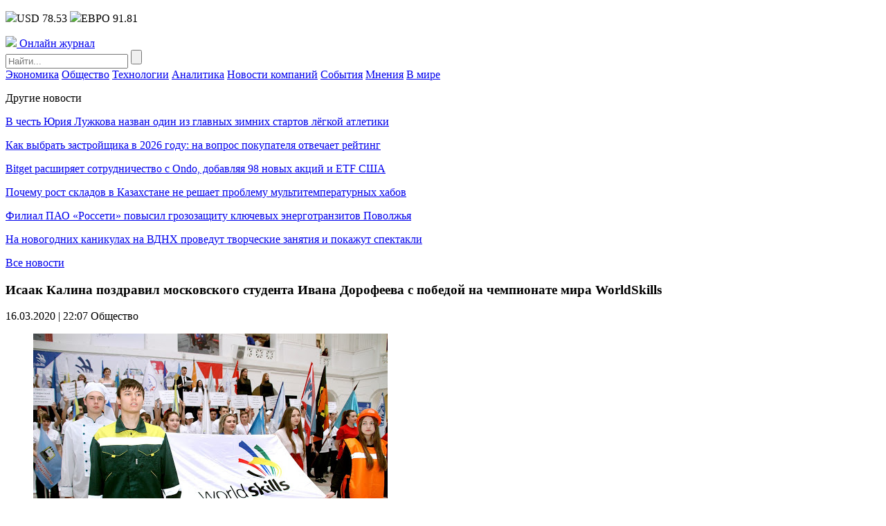

--- FILE ---
content_type: text/html; charset=UTF-8
request_url: https://npsod.ru/topics/isaak-kalina-pozdravil-moskovskogo-studenta-ivana-dorofeeva-s-pobedoj-na-chempionate-mira-worldskills.html
body_size: 9800
content:
<!DOCTYPE HTML>
<html lang="ru-RU">
<head>
    <meta charset="UTF-8">
    <meta name="viewport" content="width=device-width, initial-scale=1.0">
    <meta name='robots' content='index, follow, max-image-preview:large, max-snippet:-1, max-video-preview:-1' />

	<!-- This site is optimized with the Yoast SEO plugin v26.7 - https://yoast.com/wordpress/plugins/seo/ -->
	<title>Исаак Калина поздравил московского студента Ивана Дорофеева с победой на чемпионате мира WorldSkills - Онлайн журнал</title>
	<link rel="canonical" href="https://npsod.ru/topics/isaak-kalina-pozdravil-moskovskogo-studenta-ivana-dorofeeva-s-pobedoj-na-chempionate-mira-worldskills.html" />
	<meta property="og:locale" content="ru_RU" />
	<meta property="og:type" content="article" />
	<meta property="og:title" content="Исаак Калина поздравил московского студента Ивана Дорофеева с победой на чемпионате мира WorldSkills - Онлайн журнал" />
	<meta property="og:description" content="В четверг, 12 марта на селекторном совещании Департамента образования и науки города Москвы выступил руководитель этого образовательного ведомства Исаак Калина. Он высказал слова поздравления и вручил подарок студенту столичного колледжа предпринимательства №11 Ивану Дорофееву. Он является победителем прошедшего в минувшем году 45-го чемпионата по профессиональному мастерству по стандартам WorldSkills. В августе площадку для его проведения [&hellip;]" />
	<meta property="og:url" content="https://npsod.ru/topics/isaak-kalina-pozdravil-moskovskogo-studenta-ivana-dorofeeva-s-pobedoj-na-chempionate-mira-worldskills.html" />
	<meta property="og:site_name" content="Онлайн журнал" />
	<meta property="article:published_time" content="2020-03-16T19:07:00+00:00" />
	<meta property="article:modified_time" content="2020-03-30T19:08:05+00:00" />
	<meta property="og:image" content="https://img.npsod.ru/wp-up/2020/03/30220634/unnamed9.jpg" />
	<meta property="og:image:width" content="512" />
	<meta property="og:image:height" content="303" />
	<meta property="og:image:type" content="image/jpeg" />
	<meta name="author" content="red" />
	<meta name="twitter:card" content="summary_large_image" />
	<meta name="twitter:label1" content="Написано автором" />
	<meta name="twitter:data1" content="red" />
	<script type="application/ld+json" class="yoast-schema-graph">{"@context":"https://schema.org","@graph":[{"@type":"Article","@id":"https://npsod.ru/topics/isaak-kalina-pozdravil-moskovskogo-studenta-ivana-dorofeeva-s-pobedoj-na-chempionate-mira-worldskills.html#article","isPartOf":{"@id":"https://npsod.ru/topics/isaak-kalina-pozdravil-moskovskogo-studenta-ivana-dorofeeva-s-pobedoj-na-chempionate-mira-worldskills.html"},"author":{"name":"red","@id":"https://npsod.ru/#/schema/person/772946e7d2c2300845ddd1d1ef735e32"},"headline":"Исаак Калина поздравил московского студента Ивана Дорофеева с победой на чемпионате мира WorldSkills","datePublished":"2020-03-16T19:07:00+00:00","dateModified":"2020-03-30T19:08:05+00:00","mainEntityOfPage":{"@id":"https://npsod.ru/topics/isaak-kalina-pozdravil-moskovskogo-studenta-ivana-dorofeeva-s-pobedoj-na-chempionate-mira-worldskills.html"},"wordCount":140,"image":{"@id":"https://npsod.ru/topics/isaak-kalina-pozdravil-moskovskogo-studenta-ivana-dorofeeva-s-pobedoj-na-chempionate-mira-worldskills.html#primaryimage"},"thumbnailUrl":"https://img.npsod.ru/wp-up/2020/03/30220634/unnamed9.jpg","articleSection":["Общество"],"inLanguage":"ru-RU"},{"@type":"WebPage","@id":"https://npsod.ru/topics/isaak-kalina-pozdravil-moskovskogo-studenta-ivana-dorofeeva-s-pobedoj-na-chempionate-mira-worldskills.html","url":"https://npsod.ru/topics/isaak-kalina-pozdravil-moskovskogo-studenta-ivana-dorofeeva-s-pobedoj-na-chempionate-mira-worldskills.html","name":"Исаак Калина поздравил московского студента Ивана Дорофеева с победой на чемпионате мира WorldSkills - Онлайн журнал","isPartOf":{"@id":"https://npsod.ru/#website"},"primaryImageOfPage":{"@id":"https://npsod.ru/topics/isaak-kalina-pozdravil-moskovskogo-studenta-ivana-dorofeeva-s-pobedoj-na-chempionate-mira-worldskills.html#primaryimage"},"image":{"@id":"https://npsod.ru/topics/isaak-kalina-pozdravil-moskovskogo-studenta-ivana-dorofeeva-s-pobedoj-na-chempionate-mira-worldskills.html#primaryimage"},"thumbnailUrl":"https://img.npsod.ru/wp-up/2020/03/30220634/unnamed9.jpg","datePublished":"2020-03-16T19:07:00+00:00","dateModified":"2020-03-30T19:08:05+00:00","author":{"@id":"https://npsod.ru/#/schema/person/772946e7d2c2300845ddd1d1ef735e32"},"breadcrumb":{"@id":"https://npsod.ru/topics/isaak-kalina-pozdravil-moskovskogo-studenta-ivana-dorofeeva-s-pobedoj-na-chempionate-mira-worldskills.html#breadcrumb"},"inLanguage":"ru-RU","potentialAction":[{"@type":"ReadAction","target":["https://npsod.ru/topics/isaak-kalina-pozdravil-moskovskogo-studenta-ivana-dorofeeva-s-pobedoj-na-chempionate-mira-worldskills.html"]}]},{"@type":"ImageObject","inLanguage":"ru-RU","@id":"https://npsod.ru/topics/isaak-kalina-pozdravil-moskovskogo-studenta-ivana-dorofeeva-s-pobedoj-na-chempionate-mira-worldskills.html#primaryimage","url":"https://img.npsod.ru/wp-up/2020/03/30220634/unnamed9.jpg","contentUrl":"https://img.npsod.ru/wp-up/2020/03/30220634/unnamed9.jpg","width":512,"height":303},{"@type":"BreadcrumbList","@id":"https://npsod.ru/topics/isaak-kalina-pozdravil-moskovskogo-studenta-ivana-dorofeeva-s-pobedoj-na-chempionate-mira-worldskills.html#breadcrumb","itemListElement":[{"@type":"ListItem","position":1,"name":"Главная страница","item":"https://npsod.ru/"},{"@type":"ListItem","position":2,"name":"Исаак Калина поздравил московского студента Ивана Дорофеева с победой на чемпионате мира WorldSkills"}]},{"@type":"WebSite","@id":"https://npsod.ru/#website","url":"https://npsod.ru/","name":"Онлайн журнал","description":"","potentialAction":[{"@type":"SearchAction","target":{"@type":"EntryPoint","urlTemplate":"https://npsod.ru/?s={search_term_string}"},"query-input":{"@type":"PropertyValueSpecification","valueRequired":true,"valueName":"search_term_string"}}],"inLanguage":"ru-RU"},{"@type":"Person","@id":"https://npsod.ru/#/schema/person/772946e7d2c2300845ddd1d1ef735e32","name":"red","image":{"@type":"ImageObject","inLanguage":"ru-RU","@id":"https://npsod.ru/#/schema/person/image/","url":"https://secure.gravatar.com/avatar/95bf5e19c75710824f17149738b7e6c81ef45119c45a827a31d9d590a9d19af5?s=96&d=mm&r=g","contentUrl":"https://secure.gravatar.com/avatar/95bf5e19c75710824f17149738b7e6c81ef45119c45a827a31d9d590a9d19af5?s=96&d=mm&r=g","caption":"red"}}]}</script>
	<!-- / Yoast SEO plugin. -->


<link rel="alternate" type="application/rss+xml" title="Онлайн журнал &raquo; Лента комментариев к &laquo;Исаак Калина поздравил московского студента Ивана Дорофеева с победой на чемпионате мира WorldSkills&raquo;" href="https://npsod.ru/topics/isaak-kalina-pozdravil-moskovskogo-studenta-ivana-dorofeeva-s-pobedoj-na-chempionate-mira-worldskills.html/feed" />
<link rel="alternate" title="oEmbed (JSON)" type="application/json+oembed" href="https://npsod.ru/wp-json/oembed/1.0/embed?url=https%3A%2F%2Fnpsod.ru%2Ftopics%2Fisaak-kalina-pozdravil-moskovskogo-studenta-ivana-dorofeeva-s-pobedoj-na-chempionate-mira-worldskills.html" />
<link rel="alternate" title="oEmbed (XML)" type="text/xml+oembed" href="https://npsod.ru/wp-json/oembed/1.0/embed?url=https%3A%2F%2Fnpsod.ru%2Ftopics%2Fisaak-kalina-pozdravil-moskovskogo-studenta-ivana-dorofeeva-s-pobedoj-na-chempionate-mira-worldskills.html&#038;format=xml" />
<style id='wp-img-auto-sizes-contain-inline-css' type='text/css'>
img:is([sizes=auto i],[sizes^="auto," i]){contain-intrinsic-size:3000px 1500px}
/*# sourceURL=wp-img-auto-sizes-contain-inline-css */
</style>
<link rel='stylesheet' id='npsod-theme-social-likes-css-css' href='https://npsod.ru/wp-content/themes/npsod-theme/css/social-likes_flat.css?ver=1533157200' type='text/css' media='all' />
<style id='wp-block-library-inline-css' type='text/css'>
:root{--wp-block-synced-color:#7a00df;--wp-block-synced-color--rgb:122,0,223;--wp-bound-block-color:var(--wp-block-synced-color);--wp-editor-canvas-background:#ddd;--wp-admin-theme-color:#007cba;--wp-admin-theme-color--rgb:0,124,186;--wp-admin-theme-color-darker-10:#006ba1;--wp-admin-theme-color-darker-10--rgb:0,107,160.5;--wp-admin-theme-color-darker-20:#005a87;--wp-admin-theme-color-darker-20--rgb:0,90,135;--wp-admin-border-width-focus:2px}@media (min-resolution:192dpi){:root{--wp-admin-border-width-focus:1.5px}}.wp-element-button{cursor:pointer}:root .has-very-light-gray-background-color{background-color:#eee}:root .has-very-dark-gray-background-color{background-color:#313131}:root .has-very-light-gray-color{color:#eee}:root .has-very-dark-gray-color{color:#313131}:root .has-vivid-green-cyan-to-vivid-cyan-blue-gradient-background{background:linear-gradient(135deg,#00d084,#0693e3)}:root .has-purple-crush-gradient-background{background:linear-gradient(135deg,#34e2e4,#4721fb 50%,#ab1dfe)}:root .has-hazy-dawn-gradient-background{background:linear-gradient(135deg,#faaca8,#dad0ec)}:root .has-subdued-olive-gradient-background{background:linear-gradient(135deg,#fafae1,#67a671)}:root .has-atomic-cream-gradient-background{background:linear-gradient(135deg,#fdd79a,#004a59)}:root .has-nightshade-gradient-background{background:linear-gradient(135deg,#330968,#31cdcf)}:root .has-midnight-gradient-background{background:linear-gradient(135deg,#020381,#2874fc)}:root{--wp--preset--font-size--normal:16px;--wp--preset--font-size--huge:42px}.has-regular-font-size{font-size:1em}.has-larger-font-size{font-size:2.625em}.has-normal-font-size{font-size:var(--wp--preset--font-size--normal)}.has-huge-font-size{font-size:var(--wp--preset--font-size--huge)}.has-text-align-center{text-align:center}.has-text-align-left{text-align:left}.has-text-align-right{text-align:right}.has-fit-text{white-space:nowrap!important}#end-resizable-editor-section{display:none}.aligncenter{clear:both}.items-justified-left{justify-content:flex-start}.items-justified-center{justify-content:center}.items-justified-right{justify-content:flex-end}.items-justified-space-between{justify-content:space-between}.screen-reader-text{border:0;clip-path:inset(50%);height:1px;margin:-1px;overflow:hidden;padding:0;position:absolute;width:1px;word-wrap:normal!important}.screen-reader-text:focus{background-color:#ddd;clip-path:none;color:#444;display:block;font-size:1em;height:auto;left:5px;line-height:normal;padding:15px 23px 14px;text-decoration:none;top:5px;width:auto;z-index:100000}html :where(.has-border-color){border-style:solid}html :where([style*=border-top-color]){border-top-style:solid}html :where([style*=border-right-color]){border-right-style:solid}html :where([style*=border-bottom-color]){border-bottom-style:solid}html :where([style*=border-left-color]){border-left-style:solid}html :where([style*=border-width]){border-style:solid}html :where([style*=border-top-width]){border-top-style:solid}html :where([style*=border-right-width]){border-right-style:solid}html :where([style*=border-bottom-width]){border-bottom-style:solid}html :where([style*=border-left-width]){border-left-style:solid}html :where(img[class*=wp-image-]){height:auto;max-width:100%}:where(figure){margin:0 0 1em}html :where(.is-position-sticky){--wp-admin--admin-bar--position-offset:var(--wp-admin--admin-bar--height,0px)}@media screen and (max-width:600px){html :where(.is-position-sticky){--wp-admin--admin-bar--position-offset:0px}}

/*# sourceURL=wp-block-library-inline-css */
</style><style id='wp-block-image-inline-css' type='text/css'>
.wp-block-image>a,.wp-block-image>figure>a{display:inline-block}.wp-block-image img{box-sizing:border-box;height:auto;max-width:100%;vertical-align:bottom}@media not (prefers-reduced-motion){.wp-block-image img.hide{visibility:hidden}.wp-block-image img.show{animation:show-content-image .4s}}.wp-block-image[style*=border-radius] img,.wp-block-image[style*=border-radius]>a{border-radius:inherit}.wp-block-image.has-custom-border img{box-sizing:border-box}.wp-block-image.aligncenter{text-align:center}.wp-block-image.alignfull>a,.wp-block-image.alignwide>a{width:100%}.wp-block-image.alignfull img,.wp-block-image.alignwide img{height:auto;width:100%}.wp-block-image .aligncenter,.wp-block-image .alignleft,.wp-block-image .alignright,.wp-block-image.aligncenter,.wp-block-image.alignleft,.wp-block-image.alignright{display:table}.wp-block-image .aligncenter>figcaption,.wp-block-image .alignleft>figcaption,.wp-block-image .alignright>figcaption,.wp-block-image.aligncenter>figcaption,.wp-block-image.alignleft>figcaption,.wp-block-image.alignright>figcaption{caption-side:bottom;display:table-caption}.wp-block-image .alignleft{float:left;margin:.5em 1em .5em 0}.wp-block-image .alignright{float:right;margin:.5em 0 .5em 1em}.wp-block-image .aligncenter{margin-left:auto;margin-right:auto}.wp-block-image :where(figcaption){margin-bottom:1em;margin-top:.5em}.wp-block-image.is-style-circle-mask img{border-radius:9999px}@supports ((-webkit-mask-image:none) or (mask-image:none)) or (-webkit-mask-image:none){.wp-block-image.is-style-circle-mask img{border-radius:0;-webkit-mask-image:url('data:image/svg+xml;utf8,<svg viewBox="0 0 100 100" xmlns="http://www.w3.org/2000/svg"><circle cx="50" cy="50" r="50"/></svg>');mask-image:url('data:image/svg+xml;utf8,<svg viewBox="0 0 100 100" xmlns="http://www.w3.org/2000/svg"><circle cx="50" cy="50" r="50"/></svg>');mask-mode:alpha;-webkit-mask-position:center;mask-position:center;-webkit-mask-repeat:no-repeat;mask-repeat:no-repeat;-webkit-mask-size:contain;mask-size:contain}}:root :where(.wp-block-image.is-style-rounded img,.wp-block-image .is-style-rounded img){border-radius:9999px}.wp-block-image figure{margin:0}.wp-lightbox-container{display:flex;flex-direction:column;position:relative}.wp-lightbox-container img{cursor:zoom-in}.wp-lightbox-container img:hover+button{opacity:1}.wp-lightbox-container button{align-items:center;backdrop-filter:blur(16px) saturate(180%);background-color:#5a5a5a40;border:none;border-radius:4px;cursor:zoom-in;display:flex;height:20px;justify-content:center;opacity:0;padding:0;position:absolute;right:16px;text-align:center;top:16px;width:20px;z-index:100}@media not (prefers-reduced-motion){.wp-lightbox-container button{transition:opacity .2s ease}}.wp-lightbox-container button:focus-visible{outline:3px auto #5a5a5a40;outline:3px auto -webkit-focus-ring-color;outline-offset:3px}.wp-lightbox-container button:hover{cursor:pointer;opacity:1}.wp-lightbox-container button:focus{opacity:1}.wp-lightbox-container button:focus,.wp-lightbox-container button:hover,.wp-lightbox-container button:not(:hover):not(:active):not(.has-background){background-color:#5a5a5a40;border:none}.wp-lightbox-overlay{box-sizing:border-box;cursor:zoom-out;height:100vh;left:0;overflow:hidden;position:fixed;top:0;visibility:hidden;width:100%;z-index:100000}.wp-lightbox-overlay .close-button{align-items:center;cursor:pointer;display:flex;justify-content:center;min-height:40px;min-width:40px;padding:0;position:absolute;right:calc(env(safe-area-inset-right) + 16px);top:calc(env(safe-area-inset-top) + 16px);z-index:5000000}.wp-lightbox-overlay .close-button:focus,.wp-lightbox-overlay .close-button:hover,.wp-lightbox-overlay .close-button:not(:hover):not(:active):not(.has-background){background:none;border:none}.wp-lightbox-overlay .lightbox-image-container{height:var(--wp--lightbox-container-height);left:50%;overflow:hidden;position:absolute;top:50%;transform:translate(-50%,-50%);transform-origin:top left;width:var(--wp--lightbox-container-width);z-index:9999999999}.wp-lightbox-overlay .wp-block-image{align-items:center;box-sizing:border-box;display:flex;height:100%;justify-content:center;margin:0;position:relative;transform-origin:0 0;width:100%;z-index:3000000}.wp-lightbox-overlay .wp-block-image img{height:var(--wp--lightbox-image-height);min-height:var(--wp--lightbox-image-height);min-width:var(--wp--lightbox-image-width);width:var(--wp--lightbox-image-width)}.wp-lightbox-overlay .wp-block-image figcaption{display:none}.wp-lightbox-overlay button{background:none;border:none}.wp-lightbox-overlay .scrim{background-color:#fff;height:100%;opacity:.9;position:absolute;width:100%;z-index:2000000}.wp-lightbox-overlay.active{visibility:visible}@media not (prefers-reduced-motion){.wp-lightbox-overlay.active{animation:turn-on-visibility .25s both}.wp-lightbox-overlay.active img{animation:turn-on-visibility .35s both}.wp-lightbox-overlay.show-closing-animation:not(.active){animation:turn-off-visibility .35s both}.wp-lightbox-overlay.show-closing-animation:not(.active) img{animation:turn-off-visibility .25s both}.wp-lightbox-overlay.zoom.active{animation:none;opacity:1;visibility:visible}.wp-lightbox-overlay.zoom.active .lightbox-image-container{animation:lightbox-zoom-in .4s}.wp-lightbox-overlay.zoom.active .lightbox-image-container img{animation:none}.wp-lightbox-overlay.zoom.active .scrim{animation:turn-on-visibility .4s forwards}.wp-lightbox-overlay.zoom.show-closing-animation:not(.active){animation:none}.wp-lightbox-overlay.zoom.show-closing-animation:not(.active) .lightbox-image-container{animation:lightbox-zoom-out .4s}.wp-lightbox-overlay.zoom.show-closing-animation:not(.active) .lightbox-image-container img{animation:none}.wp-lightbox-overlay.zoom.show-closing-animation:not(.active) .scrim{animation:turn-off-visibility .4s forwards}}@keyframes show-content-image{0%{visibility:hidden}99%{visibility:hidden}to{visibility:visible}}@keyframes turn-on-visibility{0%{opacity:0}to{opacity:1}}@keyframes turn-off-visibility{0%{opacity:1;visibility:visible}99%{opacity:0;visibility:visible}to{opacity:0;visibility:hidden}}@keyframes lightbox-zoom-in{0%{transform:translate(calc((-100vw + var(--wp--lightbox-scrollbar-width))/2 + var(--wp--lightbox-initial-left-position)),calc(-50vh + var(--wp--lightbox-initial-top-position))) scale(var(--wp--lightbox-scale))}to{transform:translate(-50%,-50%) scale(1)}}@keyframes lightbox-zoom-out{0%{transform:translate(-50%,-50%) scale(1);visibility:visible}99%{visibility:visible}to{transform:translate(calc((-100vw + var(--wp--lightbox-scrollbar-width))/2 + var(--wp--lightbox-initial-left-position)),calc(-50vh + var(--wp--lightbox-initial-top-position))) scale(var(--wp--lightbox-scale));visibility:hidden}}
/*# sourceURL=https://npsod.ru/wp-includes/blocks/image/style.min.css */
</style>
<style id='global-styles-inline-css' type='text/css'>
:root{--wp--preset--aspect-ratio--square: 1;--wp--preset--aspect-ratio--4-3: 4/3;--wp--preset--aspect-ratio--3-4: 3/4;--wp--preset--aspect-ratio--3-2: 3/2;--wp--preset--aspect-ratio--2-3: 2/3;--wp--preset--aspect-ratio--16-9: 16/9;--wp--preset--aspect-ratio--9-16: 9/16;--wp--preset--color--black: #000000;--wp--preset--color--cyan-bluish-gray: #abb8c3;--wp--preset--color--white: #ffffff;--wp--preset--color--pale-pink: #f78da7;--wp--preset--color--vivid-red: #cf2e2e;--wp--preset--color--luminous-vivid-orange: #ff6900;--wp--preset--color--luminous-vivid-amber: #fcb900;--wp--preset--color--light-green-cyan: #7bdcb5;--wp--preset--color--vivid-green-cyan: #00d084;--wp--preset--color--pale-cyan-blue: #8ed1fc;--wp--preset--color--vivid-cyan-blue: #0693e3;--wp--preset--color--vivid-purple: #9b51e0;--wp--preset--gradient--vivid-cyan-blue-to-vivid-purple: linear-gradient(135deg,rgb(6,147,227) 0%,rgb(155,81,224) 100%);--wp--preset--gradient--light-green-cyan-to-vivid-green-cyan: linear-gradient(135deg,rgb(122,220,180) 0%,rgb(0,208,130) 100%);--wp--preset--gradient--luminous-vivid-amber-to-luminous-vivid-orange: linear-gradient(135deg,rgb(252,185,0) 0%,rgb(255,105,0) 100%);--wp--preset--gradient--luminous-vivid-orange-to-vivid-red: linear-gradient(135deg,rgb(255,105,0) 0%,rgb(207,46,46) 100%);--wp--preset--gradient--very-light-gray-to-cyan-bluish-gray: linear-gradient(135deg,rgb(238,238,238) 0%,rgb(169,184,195) 100%);--wp--preset--gradient--cool-to-warm-spectrum: linear-gradient(135deg,rgb(74,234,220) 0%,rgb(151,120,209) 20%,rgb(207,42,186) 40%,rgb(238,44,130) 60%,rgb(251,105,98) 80%,rgb(254,248,76) 100%);--wp--preset--gradient--blush-light-purple: linear-gradient(135deg,rgb(255,206,236) 0%,rgb(152,150,240) 100%);--wp--preset--gradient--blush-bordeaux: linear-gradient(135deg,rgb(254,205,165) 0%,rgb(254,45,45) 50%,rgb(107,0,62) 100%);--wp--preset--gradient--luminous-dusk: linear-gradient(135deg,rgb(255,203,112) 0%,rgb(199,81,192) 50%,rgb(65,88,208) 100%);--wp--preset--gradient--pale-ocean: linear-gradient(135deg,rgb(255,245,203) 0%,rgb(182,227,212) 50%,rgb(51,167,181) 100%);--wp--preset--gradient--electric-grass: linear-gradient(135deg,rgb(202,248,128) 0%,rgb(113,206,126) 100%);--wp--preset--gradient--midnight: linear-gradient(135deg,rgb(2,3,129) 0%,rgb(40,116,252) 100%);--wp--preset--font-size--small: 13px;--wp--preset--font-size--medium: 20px;--wp--preset--font-size--large: 36px;--wp--preset--font-size--x-large: 42px;--wp--preset--spacing--20: 0.44rem;--wp--preset--spacing--30: 0.67rem;--wp--preset--spacing--40: 1rem;--wp--preset--spacing--50: 1.5rem;--wp--preset--spacing--60: 2.25rem;--wp--preset--spacing--70: 3.38rem;--wp--preset--spacing--80: 5.06rem;--wp--preset--shadow--natural: 6px 6px 9px rgba(0, 0, 0, 0.2);--wp--preset--shadow--deep: 12px 12px 50px rgba(0, 0, 0, 0.4);--wp--preset--shadow--sharp: 6px 6px 0px rgba(0, 0, 0, 0.2);--wp--preset--shadow--outlined: 6px 6px 0px -3px rgb(255, 255, 255), 6px 6px rgb(0, 0, 0);--wp--preset--shadow--crisp: 6px 6px 0px rgb(0, 0, 0);}:where(.is-layout-flex){gap: 0.5em;}:where(.is-layout-grid){gap: 0.5em;}body .is-layout-flex{display: flex;}.is-layout-flex{flex-wrap: wrap;align-items: center;}.is-layout-flex > :is(*, div){margin: 0;}body .is-layout-grid{display: grid;}.is-layout-grid > :is(*, div){margin: 0;}:where(.wp-block-columns.is-layout-flex){gap: 2em;}:where(.wp-block-columns.is-layout-grid){gap: 2em;}:where(.wp-block-post-template.is-layout-flex){gap: 1.25em;}:where(.wp-block-post-template.is-layout-grid){gap: 1.25em;}.has-black-color{color: var(--wp--preset--color--black) !important;}.has-cyan-bluish-gray-color{color: var(--wp--preset--color--cyan-bluish-gray) !important;}.has-white-color{color: var(--wp--preset--color--white) !important;}.has-pale-pink-color{color: var(--wp--preset--color--pale-pink) !important;}.has-vivid-red-color{color: var(--wp--preset--color--vivid-red) !important;}.has-luminous-vivid-orange-color{color: var(--wp--preset--color--luminous-vivid-orange) !important;}.has-luminous-vivid-amber-color{color: var(--wp--preset--color--luminous-vivid-amber) !important;}.has-light-green-cyan-color{color: var(--wp--preset--color--light-green-cyan) !important;}.has-vivid-green-cyan-color{color: var(--wp--preset--color--vivid-green-cyan) !important;}.has-pale-cyan-blue-color{color: var(--wp--preset--color--pale-cyan-blue) !important;}.has-vivid-cyan-blue-color{color: var(--wp--preset--color--vivid-cyan-blue) !important;}.has-vivid-purple-color{color: var(--wp--preset--color--vivid-purple) !important;}.has-black-background-color{background-color: var(--wp--preset--color--black) !important;}.has-cyan-bluish-gray-background-color{background-color: var(--wp--preset--color--cyan-bluish-gray) !important;}.has-white-background-color{background-color: var(--wp--preset--color--white) !important;}.has-pale-pink-background-color{background-color: var(--wp--preset--color--pale-pink) !important;}.has-vivid-red-background-color{background-color: var(--wp--preset--color--vivid-red) !important;}.has-luminous-vivid-orange-background-color{background-color: var(--wp--preset--color--luminous-vivid-orange) !important;}.has-luminous-vivid-amber-background-color{background-color: var(--wp--preset--color--luminous-vivid-amber) !important;}.has-light-green-cyan-background-color{background-color: var(--wp--preset--color--light-green-cyan) !important;}.has-vivid-green-cyan-background-color{background-color: var(--wp--preset--color--vivid-green-cyan) !important;}.has-pale-cyan-blue-background-color{background-color: var(--wp--preset--color--pale-cyan-blue) !important;}.has-vivid-cyan-blue-background-color{background-color: var(--wp--preset--color--vivid-cyan-blue) !important;}.has-vivid-purple-background-color{background-color: var(--wp--preset--color--vivid-purple) !important;}.has-black-border-color{border-color: var(--wp--preset--color--black) !important;}.has-cyan-bluish-gray-border-color{border-color: var(--wp--preset--color--cyan-bluish-gray) !important;}.has-white-border-color{border-color: var(--wp--preset--color--white) !important;}.has-pale-pink-border-color{border-color: var(--wp--preset--color--pale-pink) !important;}.has-vivid-red-border-color{border-color: var(--wp--preset--color--vivid-red) !important;}.has-luminous-vivid-orange-border-color{border-color: var(--wp--preset--color--luminous-vivid-orange) !important;}.has-luminous-vivid-amber-border-color{border-color: var(--wp--preset--color--luminous-vivid-amber) !important;}.has-light-green-cyan-border-color{border-color: var(--wp--preset--color--light-green-cyan) !important;}.has-vivid-green-cyan-border-color{border-color: var(--wp--preset--color--vivid-green-cyan) !important;}.has-pale-cyan-blue-border-color{border-color: var(--wp--preset--color--pale-cyan-blue) !important;}.has-vivid-cyan-blue-border-color{border-color: var(--wp--preset--color--vivid-cyan-blue) !important;}.has-vivid-purple-border-color{border-color: var(--wp--preset--color--vivid-purple) !important;}.has-vivid-cyan-blue-to-vivid-purple-gradient-background{background: var(--wp--preset--gradient--vivid-cyan-blue-to-vivid-purple) !important;}.has-light-green-cyan-to-vivid-green-cyan-gradient-background{background: var(--wp--preset--gradient--light-green-cyan-to-vivid-green-cyan) !important;}.has-luminous-vivid-amber-to-luminous-vivid-orange-gradient-background{background: var(--wp--preset--gradient--luminous-vivid-amber-to-luminous-vivid-orange) !important;}.has-luminous-vivid-orange-to-vivid-red-gradient-background{background: var(--wp--preset--gradient--luminous-vivid-orange-to-vivid-red) !important;}.has-very-light-gray-to-cyan-bluish-gray-gradient-background{background: var(--wp--preset--gradient--very-light-gray-to-cyan-bluish-gray) !important;}.has-cool-to-warm-spectrum-gradient-background{background: var(--wp--preset--gradient--cool-to-warm-spectrum) !important;}.has-blush-light-purple-gradient-background{background: var(--wp--preset--gradient--blush-light-purple) !important;}.has-blush-bordeaux-gradient-background{background: var(--wp--preset--gradient--blush-bordeaux) !important;}.has-luminous-dusk-gradient-background{background: var(--wp--preset--gradient--luminous-dusk) !important;}.has-pale-ocean-gradient-background{background: var(--wp--preset--gradient--pale-ocean) !important;}.has-electric-grass-gradient-background{background: var(--wp--preset--gradient--electric-grass) !important;}.has-midnight-gradient-background{background: var(--wp--preset--gradient--midnight) !important;}.has-small-font-size{font-size: var(--wp--preset--font-size--small) !important;}.has-medium-font-size{font-size: var(--wp--preset--font-size--medium) !important;}.has-large-font-size{font-size: var(--wp--preset--font-size--large) !important;}.has-x-large-font-size{font-size: var(--wp--preset--font-size--x-large) !important;}
/*# sourceURL=global-styles-inline-css */
</style>

<style id='classic-theme-styles-inline-css' type='text/css'>
/*! This file is auto-generated */
.wp-block-button__link{color:#fff;background-color:#32373c;border-radius:9999px;box-shadow:none;text-decoration:none;padding:calc(.667em + 2px) calc(1.333em + 2px);font-size:1.125em}.wp-block-file__button{background:#32373c;color:#fff;text-decoration:none}
/*# sourceURL=/wp-includes/css/classic-themes.min.css */
</style>
<link rel='stylesheet' id='npsod-theme-style-css' href='https://npsod.ru/wp-content/themes/npsod-theme/css/style.css?ver=1536773160' type='text/css' media='all' />
<link rel='stylesheet' id='npsod-theme-adaptive-css' href='https://npsod.ru/wp-content/themes/npsod-theme/css/adaptive.css?ver=1532261400' type='text/css' media='all' />
<link rel='stylesheet' id='wp-block-paragraph-css' href='https://npsod.ru/wp-includes/blocks/paragraph/style.min.css?ver=6.9' type='text/css' media='all' />
<script type="text/javascript" src="https://npsod.ru/wp-includes/js/jquery/jquery.min.js?ver=3.7.1" id="jquery-core-js"></script>
<script type="text/javascript" src="https://npsod.ru/wp-includes/js/jquery/jquery-migrate.min.js?ver=3.4.1" id="jquery-migrate-js"></script>
<link rel="https://api.w.org/" href="https://npsod.ru/wp-json/" /><link rel="alternate" title="JSON" type="application/json" href="https://npsod.ru/wp-json/wp/v2/posts/18424" /><link rel="EditURI" type="application/rsd+xml" title="RSD" href="https://npsod.ru/xmlrpc.php?rsd" />
<meta name="generator" content="WordPress 6.9" />
<link rel='shortlink' href='https://npsod.ru/?p=18424' />
    <link rel="icon" href="https://npsod.ru/wp-content/themes/npsod-theme/favicon.ico" type="image/x-icon">
<link rel="shortcut icon" href="https://npsod.ru/wp-content/themes/npsod-theme/favicon.ico" type="image/x-icon">
    <meta name="theme-color" content="#ffffff">

    <!--[if IE]>
    <script>
        document.createElement('header');
        document.createElement('nav');
        document.createElement('section');
        document.createElement('article');
        document.createElement('aside');
        document.createElement('footer');
    </script>
    <![endif]-->

    <!--[if lt IE 9]>
    <script type="text/javascript" src="http://html5shiv.googlecode.com/svn/trunk/html5.js"></script>
    <![endif]-->

    <!--[if IE]>
    <link href="https://npsod.ru/wp-content/themes/npsod-theme/css/ie8.css" rel="stylesheet" type="text/css" media="screen">
    <![endif]-->
</head>
<body class="">
<!--[if lt IE 8]>
<p class="browsehappy">You are using an <strong>outdated</strong> browser. Please <a href="http://browsehappy.com/">upgrade your browser</a> to improve your experience.</p>
<![endif]-->

<!-- HEADER -->
<header>
    <div class="top">
        <section class="inner-page">
                        <div class="lt-info">
                <p class="lt-info-text">
                                            <span class="valuta"><img src="https://npsod.ru/wp-content/themes/npsod-theme/img/valuta1.png" />USD 78.53</span>
                                                                <span class="valuta"><img src="https://npsod.ru/wp-content/themes/npsod-theme/img/valuta2.png" />ЕВРО 91.81</span>
                    <!--                    <span class="valuta"><img src="--><!--/img/valuta3.png" />НЕФТЬ 64.09</span>-->
                </p>
            </div>

                    <a href="https://npsod.ru/" class="logo">
            <img src="https://npsod.ru/wp-content/themes/npsod-theme/img/logo.png" />
            <span class="text">Онлайн журнал</span>
        </a>
        
            <div class="rt-info">
                <div class="search">
                    <form method="get" action="https://npsod.ru">
                        <input type="text" name="s" minlength="3" value="" placeholder="Найти..." class="search-inp" />
                        <input type="submit" value="" class="search-sub" />
                    </form>
                </div>
            </div>
        </section>
    </div>
    <div class="bottom">
        <section class="inner-page">

            <nav>
<a class="nav-link" href="https://npsod.ru/category/market_news">Экономика</a>
<a class="nav-link" href="https://npsod.ru/category/topics">Общество</a>
<a class="nav-link" href="https://npsod.ru/category/integrations">Технологии</a>
<a class="nav-link" href="https://npsod.ru/category/analytics">Аналитика</a>
<a class="nav-link" href="https://npsod.ru/category/company_news">Новости компаний</a>
<a class="nav-link" href="https://npsod.ru/category/events">События</a>
<a class="nav-link" href="https://npsod.ru/category/interviews">Мнения</a>
<a class="nav-link" href="https://npsod.ru/category/world">В мире</a>
<div class="line-width"></div>
</nav>

        </section>
    </div>
</header>
<!-- END HEADER -->
<main>
        <section class="one-news-info" >
        <section class="inner-page">

            
            <div class="rt-info">
                <div class="news-list">
                    <p class="h4">Другие новости</p>
                                            <p class="news-list-item">
                                                        <a href="https://npsod.ru/topics/v-chest-juriya-luzhkova-nazvan-odin-iz-glavnyh-zimnih-startov-ljogkoj-atletiki.html" class="news-link">В честь Юрия Лужкова назван один из главных зимних стартов лёгкой атлетики</a>
                        </p>
                                            <p class="news-list-item">
                                                        <a href="https://npsod.ru/market_news/kak-vybrat-zastrojshhika-v-2026-godu-na-vopros-pokupatelya-otvechaet-rejting.html" class="news-link">Как выбрать застройщика в 2026 году: на вопрос покупателя отвечает рейтинг</a>
                        </p>
                                            <p class="news-list-item">
                                                        <a href="https://npsod.ru/crypto/bitget-rasshiryaet-sotrudnichestvo-s-ondo-dobavlyaya-98-novyh-akcij-i-etf-ssha.html" class="news-link">Bitget расширяет сотрудничество с Ondo, добавляя 98 новых акций и ETF США</a>
                        </p>
                                            <p class="news-list-item">
                                                        <a href="https://npsod.ru/market_news/pochemu-rost-skladov-v-kazahstane-ne-reshaet-problemu-multitemperaturnyh-habov.html" class="news-link">Почему рост складов в Казахстане не решает проблему мультитемпературных хабов</a>
                        </p>
                                            <p class="news-list-item">
                                                        <a href="https://npsod.ru/market_news/filial-pao-rosseti-povysil-grozozashhitu-kljuchevyh-energotranzitov-povolzhya.html" class="news-link">Филиал ПАО «Россети» повысил грозозащиту ключевых энерготранзитов Поволжья</a>
                        </p>
                                            <p class="news-list-item">
                                                        <a href="https://npsod.ru/topics/na-novogodnih-kanikulah-na-vdnh-provedut-tvorcheskie-zanyatiya-i-pokazhut-spektakli.html" class="news-link">На новогодних каникулах на ВДНХ проведут творческие занятия и покажут спектакли</a>
                        </p>
                                            <p class="all-news">
                            <a href="https://npsod.ru/vse-novosti.html" class="all-news-link">Все новости</a>
                        </p>
                                    </div>
            </div>
        
            <div class="center-info">
                <h1 class="h1">Исаак Калина поздравил московского студента Ивана Дорофеева с победой на чемпионате мира WorldSkills</h1>
                <p class="date">
                    <time datetime="2020-03-16T22:07:00+03:00">16.03.2020 | 22:07</time>
                                            <span>Общество</span>
                                    </p>

                
<figure class="wp-block-image size-large"><img fetchpriority="high" decoding="async" width="512" height="303" src="https://img.npsod.ru/wp-up/2020/03/30220634/unnamed9.jpg" alt="" class="wp-image-18425"/></figure>



<p>В
четверг, 12 марта на селекторном совещании Департамента образования и науки
города Москвы выступил руководитель этого образовательного ведомства Исаак
Калина. Он высказал слова поздравления и вручил подарок студенту столичного
колледжа предпринимательства №11 Ивану Дорофееву. Он является победителем
прошедшего в минувшем году 45-го чемпионата по профессиональному мастерству по
стандартам WorldSkills. В августе площадку для его проведения предоставила
Казань, в состязаниях участвовали свыше 1300 молодых профессионалов из 63
государств и регионов. Борьба за медали велась в 56 компетенциях, Иван Дорофеев
стал лучшим в компетенции под названием «Синтез и обработка минералов».</p>



<p>Как заявил в своем выступлении
Исаак Калина, Иван Дорофеев победил не случайно. В его колледже
предпринимательства №11 созданы все необходимые условия для того, чтобы
бороться за чемпионство. По этой причине руководитель Департамента поздравил с
титулом чемпиона и Ивана Дорофеева, и его образовательное учреждение.</p>

                <div class="social-links">
                    <p>
                        Поделиться новостью:
                        <span class="links">
                                <div class="social-likes">
                                    <div class="facebook" title="Поделиться ссылкой на Фейсбуке">Facebook</div>
                                    <div class="vkontakte" title="Поделиться ссылкой во Вконтакте">Вконтакте</div>
                                    <div class="odnoklassniki" title="Поделиться ссылкой в Одноклассниках">Одноклассники</div>
                                    <div class="twitter" title="Поделиться ссылкой в Твиттере">Twitter</div>
                                </div>
						    </span>
                    </p>
                </div>
            </div>
            <div class="clear"></div>
        </section>
    </section>

<!-- FOOTER -->
<footer>
    <section class="inner-page">
        <div class="lt-info">

                    <a href="https://npsod.ru/" class="logo">
            <img src="https://npsod.ru/wp-content/themes/npsod-theme/img/logo.png" />
            <span class="text">Онлайн журнал</span>
        </a>
        
            <p>© <a href="https://npsod.ru/">npsod.ru</a> 2026  Все права защищены</p>
        </div>

        <nav>
<p>Разделы</p><a class="nav-link" href="https://npsod.ru/category/market_news">Экономика</a>
<a class="nav-link" href="https://npsod.ru/category/topics">Общество</a>
<a class="nav-link" href="https://npsod.ru/category/integrations">Технологии</a>
<a class="nav-link" href="https://npsod.ru/category/analytics">Аналитика</a>
<a class="nav-link" href="https://npsod.ru/category/company_news">Новости компаний</a>
<a class="nav-link" href="https://npsod.ru/category/events">События</a>
<a class="nav-link" href="https://npsod.ru/category/interviews">Мнения</a>
<a class="nav-link" href="https://npsod.ru/category/world">В мире</a>
<div class="line-width"></div>
</nav>

        <div class="rt-info">
            <div class="search">
                <form method="get" action="https://npsod.ru">
                    <input type="text" name="s" minlength="3" value="" placeholder="Найти..." class="search-inp" />
                    <input type="submit" value="" class="search-sub" />
                </form>
            </div>
        </div>
    </section>
</footer>

<a href="#" id="to-top"><img src="https://npsod.ru/wp-content/themes/npsod-theme/img/to-top.png" /></a>

<!-- END FOOTER -->
<script type="speculationrules">
{"prefetch":[{"source":"document","where":{"and":[{"href_matches":"/*"},{"not":{"href_matches":["/wp-*.php","/wp-admin/*","/wp-content/uploads/*","/wp-content/*","/wp-content/plugins/*","/wp-content/themes/npsod-theme/*","/*\\?(.+)"]}},{"not":{"selector_matches":"a[rel~=\"nofollow\"]"}},{"not":{"selector_matches":".no-prefetch, .no-prefetch a"}}]},"eagerness":"conservative"}]}
</script>
<script type="text/javascript" src="https://npsod.ru/wp-content/themes/npsod-theme/js/social-likes.min.js?ver=1529923740" id="npsod-theme-social-likes-js-js"></script>
<script type="text/javascript" src="https://npsod.ru/wp-content/themes/npsod-theme/js/adaptive.js?ver=1532261760" id="npsod-theme-adaptive-js-js"></script>
<script type="text/javascript" src="https://npsod.ru/wp-content/themes/npsod-theme/js/main.js?ver=1536784320" id="npsod-theme-main-js-js"></script>

</body>
</html>
